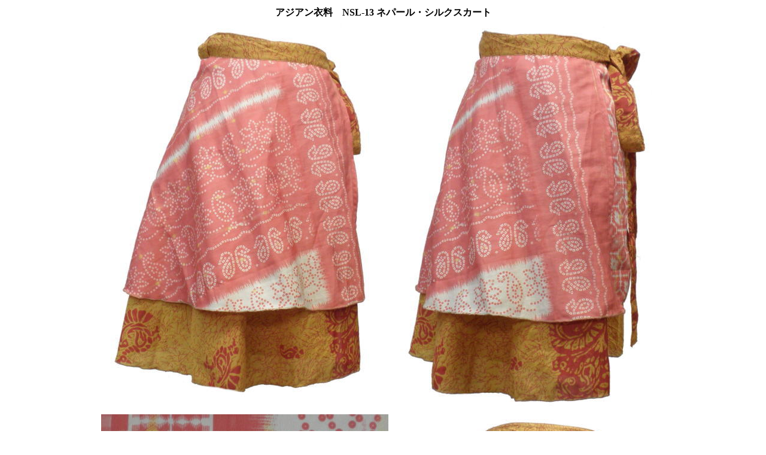

--- FILE ---
content_type: text/html
request_url: https://char-char.com/nepal-silk-skart/nsl-13.html
body_size: 2876
content:
<!DOCTYPE HTML PUBLIC "-//W3C//DTD HTML 4.01 Transitional//EN">
<HTML>
<HEAD>
<META name="GENERATOR" content="IBM WebSphere Studio Homepage Builder Version 12.0.5.0 for Windows">
<META http-equiv="Content-Type" content="text/html; charset=Shift_JIS">
<META http-equiv="Content-Style-Type" content="text/css">
<TITLE>アジアン衣料　NSL-13 ネパール・シルクスカート</TITLE>
</HEAD>
<BODY>
<CENTER>
<TABLE width="950">
  <TBODY>
    <TR>
      <TD align="center"><B>アジアン衣料　NSL-13 ネパール・シルクスカート</B></TD>
    </TR>
    <TR>
      <TD width="950" valign="top" align="center" height="856">
      <TABLE width="938">
        <TBODY>
          <TR>
            <TD valign="top" height="504" width="480" align="left"><IMG src="nsl-13r1.jpg" width="480" height="649" border="0" alt="アジアン衣料　NSL-13 ネパール・シルクスカート"></TD>
            <TD valign="top" height="504" width="458"><IMG src="nsl-13r2.jpg" width="458" height="649" border="0" alt="アジアン衣料　NSL-13 ネパール・シルクスカート"></TD>
          </TR>
          <TR>
            <TD valign="top" align="left" width="480" height="138"><IMG src="nsl-13r3.jpg" width="480" height="480" border="0" alt="アジアン衣料　NSL-13 ネパール・シルクスカート"></TD>
            <TD valign="top" align="left" width="458" height="275" rowspan="2"><IMG src="nsl-13r4.jpg" width="458" height="642" border="0" alt="アジアン衣料　NSL-13 ネパール・シルクスカート"></TD>
          </TR>
          <TR>
            <TD valign="top" align="center" width="480" height="137">
            <TABLE>
              <TBODY>
                <TR>
                  <TD align="center" width="400" height="162">光沢のあるシルクのスカートです。<BR>
2枚重ねのひざ丈なので、とっても上品です。<BR>
レギンスやロングブーツとの組み合わせ<BR>
                  でいろんなアレンジが楽しめそうです。<BR>リバーシブルで着用出来ます。<BR>
                  オールシーズン大活躍のアイテムです。<BR>
                  <BR>お手入れ方法<BR>
デリケートな生地です。<BR>
押し洗い（シャンプー・お洒落着専用洗剤）にて<BR>
優しく手洗いをお願いします。<BR>
生地をこすらないようお願いします。<BR>
軽く手絞りで、形を整えて干してください。<BR>
アイロンは低温で当て布をしてください。</TD>
                </TR>
                <TR>
                  <TD align="center" height="103" width="400">巻きスカート<BR>
ウエスト・・・115cm<BR>
裾回り・・・300cm<BR>
丈・・・55cm(内側）<BR>
　・・・45cm（外側）</TD>
                </TR>
                <TR>
                  <TD align="center" width="400">NSL-13 ￥4,000(税込￥4,400)</TD>
                </TR>
                <TR>
                  <TD align="center" height="47" valign="middle" width="400">
                  <FORM action="https://www.char-char.com/shopping/acart/setcook.cgi" method="POST"><INPUT type="hidden" name="shouhinnumber" value="NSL-13"><INPUT type="hidden" name="shouhinmei" value="ネパール・シルクスカート"><INPUT type="hidden" name="kakaku" value="4000">
                  <TABLE border="0">
                    <TBODY>
                      <TR>
                        <TD align="right">数量</TD>
                        <TD><SELECT name="kazu">
                          <OPTION>1 </OPTION>
                        </SELECT></TD>
                      </TR>
                      <TR>
                        <TD></TD>
                        <TD valign="middle"><INPUT name="SUBMIT" type="SUBMIT" value="カートにいれる"></TD>
                      </TR>
                    </TBODY>
                  </TABLE>
                  </FORM>
                  </TD>
                </TR>
              </TBODY>
            </TABLE>
            </TD>
          </TR>
        </TBODY>
      </TABLE>
      </TD>
    </TR>
    <TR>
      <TD valign="middle" align="center" height="119"><FONT color="#800000"><B>【ご注意点】<BR>
アンティークの生地を使用しています。<BR>
多少のシミ・織り傷・生地の薄い所・縫い跡など見られます。<BR>
縫い目の荒い箇所や、裾回りはロックミシンのみの始末になっています。<BR>
あらかじめご理解・ご了承の上　お買い求めください。<BR>神経質な方はご購入をお控えください。</B></FONT></TD>
    </TR>
    <TR>
      <TD align="center"><FONT size="-1">実際の色合いと異なる場合もこざいますので、ご了承下さい。</FONT></TD>
    </TR>
    <TR>
      <TD width="950" align="center" height="33"><A href="https://www.char-char.com/shopping/acart/setcook.cgi"><IMG src="kago.gif" width="130" height="48" border="0" alt="カゴ"></A></TD>
    </TR>
    <TR>
      <TD width="950" align="center" valign="top" height="417">
      <TABLE border="1" width="800" bgcolor="#990000">
        <TBODY>
          <TR>
            <TD colspan="2" bgcolor="#ffffff" height="22"><IMG src="b006lis.gif" width="16" height="16" border="0" alt="飾り"> ご利用ガイド</TD>
          </TR>
          <TR>
            <TD bgcolor="#ffffff" height="24" width="400">　ご注文方法　<A href="../info/buy.html" target="_blank"><IMG src="info.gif" width="50" height="21" border="0" alt="infoバーナー"></A></TD>
            <TD bgcolor="#ffffff" height="24" width="400">　配送・送料について　<A href="../info/send.html"><IMG src="info.gif" width="50" height="21" border="0" alt="infoバーナー"></A></TD>
          </TR>
          <TR>
            <TD bgcolor="#ffffff" valign="top" width="400" height="110"><FONT size="-1">■ご注文は、ショッピングカートでお買い物ができます。<BR>
            　「カートに入れる」ボタンをクリック下さい。<BR>
            　ご注文ページにリンクします。<BR>
            　お支払い方法をお選び下さい。<BR>
            　ご住所・お名前などの必要事項をご入力下さい。<BR>
            　ご注文が終わりますと「ご注文確認」のメールが届きます。<BR>
            </FONT></TD>
            <TD bgcolor="#ffffff" width="400" valign="top" height="110"><FONT size="-1">■ゆうパック・レターパック・定型外郵便で発送します。<BR>
            ■全国一律　送料600円です。<BR>
            　　代引き・NP後払いは手数料がかかります。<BR>
            　沖縄・離島・海外発送の場合は一部ご負担いただきます。<BR>
            　詳しくはお問い合わせ下さい。　<A href="../mpmail/form.html" target="_blank">問い合わせ</A><BR>
            </FONT></TD>
          </TR>
          <TR>
            <TD bgcolor="#ffffff" width="400" height="8">　お支払い方法　<A href="../info/pay.html" target="_blank"><IMG src="info.gif" width="50" height="21" border="0" alt="infoバーナー"></A></TD>
            <TD bgcolor="#ffffff" width="400" height="8">　返品・交換について</TD>
          </TR>
          <TR>
            <TD bgcolor="#ffffff" width="400" valign="top" height="174"><FONT size="2">■　銀行振り込み（前払い）<BR>
            ■　郵便振替 （前払い）<BR>
            ■　代金引換（ゆうパック・定型外郵便） 手数料800円～1,200円<BR>
            ■　NP後払い　お買い金額から10％の買い物手数料と<BR>
            　　 手数料350円が別途かかります。<BR>
            <A href="http://www.netprotections.com/howto.html"><IMG src="np.gif" width="100" height="30" border="0" alt="NPバーナー"></A><BR>
            ■　クレジット決済　各種クレジット決済が出来ます。<BR>
            <A href="http://www.cardservice.co.jp/zeuscardpayment.html"><IMG src="zesu.jpg" width="88" height="31" border="0" alt="zesuバーナー"></A> <BR>
            </FONT></TD>
            <TD bgcolor="#ffffff" width="400" valign="top" height="174"><FONT size="2">■　未使用に限り商品到着後3日以内にご連絡を頂いた<BR>
            　　 場合返品をお受けします。<BR>
            　　 ただし、返品の送料はお客様のご負担になります。<BR>
            　　　配達記録付き、運送会社をお使い下さい。<BR>
            ■　商品の交換による送料は600円かかります。<BR>
            ■　違う商品・商品不足・商品に欠陥があった場合は<BR>
            　　 当社が負担いたします。<BR>
            ■　<FONT size="-1" color="#800000">クレジット決済で<BR>
            　　　お買い上げの場合はカード決済取り消しとなります。</FONT></FONT></TD>
          </TR>
        </TBODY>
      </TABLE>
      </TD>
    </TR>
    <TR>
      <TD align="center" height="16"><FONT size="-1"><A href="nepal-silk-lap-skart.html">ネパール・シルクラップスカート</A> <A href="../sub/silk-s.html">シルクスカート</A> <A href="../index.html">トップ</A></FONT></TD>
    </TR>
  </TBODY>
</TABLE>
</CENTER>
</BODY>
</HTML>